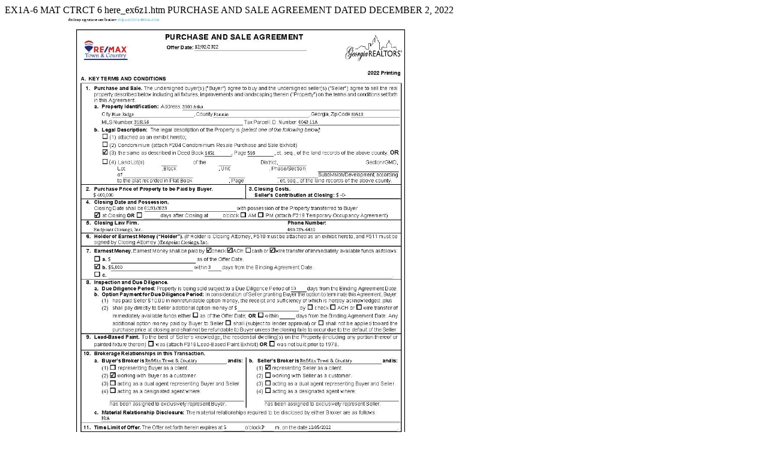

--- FILE ---
content_type: text/html
request_url: https://www.sec.gov/Archives/edgar/data/1876769/000109690622002968/here_ex6z1.htm
body_size: 387
content:
<DOCUMENT>
<TYPE>EX1A-6 MAT CTRCT
<SEQUENCE>6
<FILENAME>here_ex6z1.htm
<DESCRIPTION>PURCHASE AND SALE AGREEMENT DATED DECEMBER 2, 2022
<TEXT>
<HTML>
<!-- Produced by EDGARsuite software, Advanced Computer Innovations, Inc., Copyright (C) 2008-2022 [PPXK5GW761L0VGS139PY]. www.edgarsuite.com -->
<HEAD>
<TITLE></TITLE>
</HEAD>
<BODY>
<DIV style=margin-left:72pt;width:468pt><P style='font:11pt Times New Roman;margin-top:0pt;margin-bottom:8pt'><IMG src=hereex6z1_1.jpg width=594 height=769 alt='Picture 1' title='Picture 1'>&nbsp;</P>
<HR style='page-break-after:always;border:0;height:3pt;background-color:#909090;margin:8pt 0'><P style=line-height:0;margin:0></P>
<P style='font:11pt Times New Roman;margin-top:0pt;margin-bottom:8pt'>&nbsp;</P>
<P style='font:11pt Times New Roman;margin-top:0pt;margin-bottom:8pt'><IMG src=hereex6z1_2.jpg width=594 height=769 alt='Picture 2' title='Picture 2'>&nbsp;</P>
<HR style='page-break-after:always;border:0;height:3pt;background-color:#909090;margin:8pt 0'><P style=line-height:0;margin:0></P>
<P style='font:11pt Times New Roman;margin-top:0pt;margin-bottom:8pt'>&nbsp;</P>
<P style='font:11pt Times New Roman;margin-top:0pt;margin-bottom:8pt'><IMG src=hereex6z1_3.jpg width=594 height=769 alt='Picture 3' title='Picture 3'>&nbsp;</P>
<HR style='page-break-after:always;border:0;height:3pt;background-color:#909090;margin:8pt 0'><P style=line-height:0;margin:0></P>
<P style='font:11pt Times New Roman;margin-top:0pt;margin-bottom:8pt'>&nbsp;</P>
<P style='font:11pt Times New Roman;margin-top:0pt;margin-bottom:8pt'><IMG src=hereex6z1_4.jpg width=594 height=769 alt='Picture 4' title='Picture 4'>&nbsp;</P>
<HR style='page-break-after:always;border:0;height:3pt;background-color:#909090;margin:8pt 0'><P style=line-height:0;margin:0></P>
<P style='font:11pt Times New Roman;margin-top:0pt;margin-bottom:8pt'>&nbsp;</P>
<P style='font:11pt Times New Roman;margin-top:0pt;margin-bottom:8pt'><IMG src=hereex6z1_5.jpg width=594 height=769 alt='Picture 5' title='Picture 5'>&nbsp;</P>
<HR style='page-break-after:always;border:0;height:3pt;background-color:#909090;margin:8pt 0'><P style=line-height:0;margin:0></P>
<P style='font:11pt Times New Roman;margin-top:0pt;margin-bottom:8pt'>&nbsp;</P>
<P style='font:11pt Times New Roman;margin-top:0pt;margin-bottom:8pt'><IMG src=hereex6z1_6.jpg width=594 height=769 alt='Picture 6' title='Picture 6'>&nbsp;</P>
<HR style='page-break-after:always;border:0;height:3pt;background-color:#909090;margin:8pt 0'><P style=line-height:0;margin:0></P>
<P style='font:11pt Times New Roman;margin-top:0pt;margin-bottom:8pt'>&nbsp;</P>
<P style='font:11pt Times New Roman;margin-top:0pt;margin-bottom:8pt'><IMG src=hereex6z1_7.jpg width=594 height=769 alt='Picture 7' title='Picture 7'>&nbsp;</P>
<HR style='page-break-after:always;border:0;height:3pt;background-color:#909090;margin:8pt 0'><P style=line-height:0;margin:0></P>
<P style='font:11pt Times New Roman;margin-top:0pt;margin-bottom:8pt'>&nbsp;</P>
<P style='font:11pt Times New Roman;margin-top:0pt;margin-bottom:8pt'><IMG src=hereex6z1_8.jpg width=594 height=769 alt='Picture 8' title='Picture 8'>&nbsp;</P>
<HR style='page-break-after:always;border:0;height:3pt;background-color:#909090;margin:8pt 0'><P style=line-height:0;margin:0></P>
<P style='font:11pt Times New Roman;margin-top:0pt;margin-bottom:8pt'>&nbsp;</P>
<P style='font:11pt Times New Roman;margin-top:0pt;margin-bottom:8pt'><IMG src=hereex6z1_9.jpg width=594 height=769 alt='Picture 9' title='Picture 9'>&nbsp;</P>
</DIV>
</BODY>
</HTML>
</TEXT>
</DOCUMENT>
